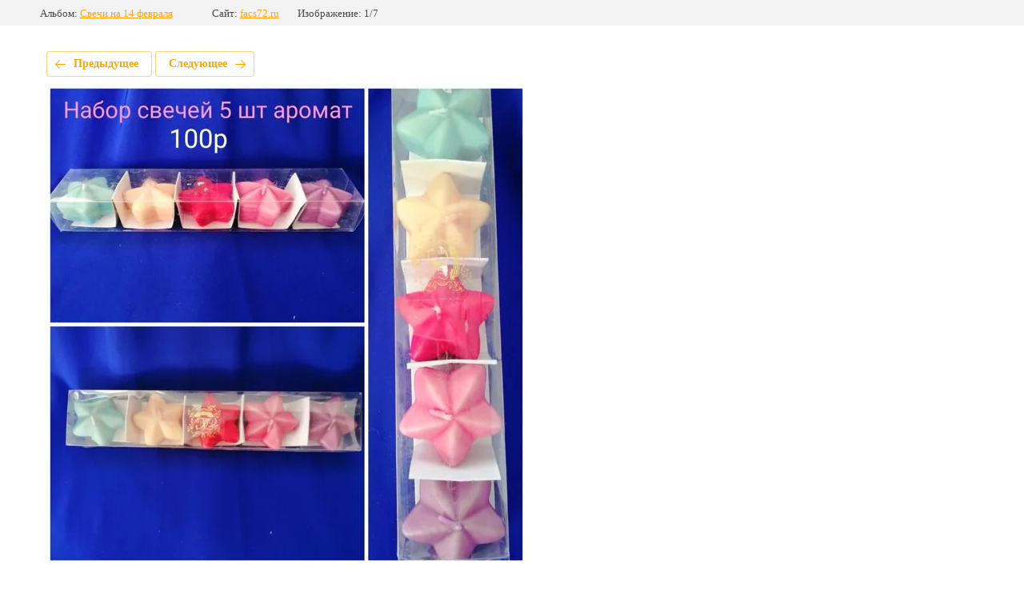

--- FILE ---
content_type: text/html; charset=utf-8
request_url: http://facs72.ru/podarki-na-14-fevralya/photo/nabor-svechej-aromat
body_size: 2869
content:
			
	
	
	




	






	<!doctype html>
	<html lang="ru">
	<head>
		<meta charset="UTF-8">
		<meta name="robots" content="all"/>
		<title>Набор свечей аромат 5 шт. 100р</title>
<!-- assets.top -->
<meta property="og:type" content="website">
<meta property="og:url" content="http://facs72.ru/podarki-na-14-fevralya/photo/nabor-svechej-aromat">
<meta name="twitter:card" content="summary">
<!-- /assets.top -->

		<meta http-equiv="Content-Type" content="text/html; charset=UTF-8" />
		<meta name="description" content="Набор свечей аромат 5 шт. 100р" />
		<meta name="keywords" content="Набор свечей аромат 5 шт. 100р" />
		<meta name="viewport" content="width=device-width, initial-scale=1.0, maximum-scale=1.0, user-scalable=no">
		<meta name="cmsmagazine" content="86368d8963b4f0f96b434aafa426cd49" />
<meta name="google-site-verification" content="O1L62LLHmB3AtNHFVDtktmLY4_9fTGsybX3asBOjpQk" />
<meta name="google-site-verification" content="dpruYr1JwHStIhiC1FfTUrBH5Y4HzdGlLxLPkJz84dY" />
<meta name="yandex-verification" content="593131065afbb1d4" />
<link rel='stylesheet' type='text/css' href='/shared/highslide-4.1.13/highslide.min.css'/>
<script type='text/javascript' src='/shared/highslide-4.1.13/highslide-full.packed.js'></script>
<script type='text/javascript'>
hs.graphicsDir = '/shared/highslide-4.1.13/graphics/';
hs.outlineType = null;
hs.showCredits = false;
hs.lang={cssDirection:'ltr',loadingText:'Загрузка...',loadingTitle:'Кликните чтобы отменить',focusTitle:'Нажмите чтобы перенести вперёд',fullExpandTitle:'Увеличить',fullExpandText:'Полноэкранный',previousText:'Предыдущий',previousTitle:'Назад (стрелка влево)',nextText:'Далее',nextTitle:'Далее (стрелка вправо)',moveTitle:'Передвинуть',moveText:'Передвинуть',closeText:'Закрыть',closeTitle:'Закрыть (Esc)',resizeTitle:'Восстановить размер',playText:'Слайд-шоу',playTitle:'Слайд-шоу (пробел)',pauseText:'Пауза',pauseTitle:'Приостановить слайд-шоу (пробел)',number:'Изображение %1/%2',restoreTitle:'Нажмите чтобы посмотреть картинку, используйте мышь для перетаскивания. Используйте клавиши вперёд и назад'};</script>

            <!-- 46b9544ffa2e5e73c3c971fe2ede35a5 -->
            <script src='/shared/s3/js/lang/ru.js'></script>
            <script src='/shared/s3/js/common.min.js'></script>
        <link rel='stylesheet' type='text/css' href='/shared/s3/css/calendar.css' /><link rel="icon" href="/favicon.png" type="image/png">

<!--s3_require-->
<link rel="stylesheet" href="/g/basestyle/1.0.1/gallery2/gallery2.css" type="text/css"/>
<link rel="stylesheet" href="/g/basestyle/1.0.1/gallery2/gallery2.orange.css" type="text/css"/>
<script type="text/javascript" src="/g/basestyle/1.0.1/gallery2/gallery2.js" async></script>
<!--/s3_require-->

<link rel='stylesheet' type='text/css' href='/t/images/__csspatch/3/patch.css'/>

<!--s3_goal-->
<script src="/g/s3/goal/1.0.0/s3.goal.js"></script>
<script>new s3.Goal({map:{"233900":{"goal_id":"233900","object_id":"5955300","event":"submit","system":"metrika","label":"zak_zvon","code":"anketa"},"234100":{"goal_id":"234100","object_id":"5955500","event":"submit","system":"metrika","label":"request-main","code":"anketa"},"234500":{"goal_id":"234500","object_id":"6783300","event":"submit","system":"metrika","label":"request-contacts","code":"anketa"},"234700":{"goal_id":"234700","object_id":"5955100","event":"submit","system":"metrika","label":"nap_nam","code":"anketa"},"234900":{"goal_id":"234900","object_id":"5955700","event":"submit","system":"metrika","label":"zayavka_bp","code":"anketa"}}, goals: [], ecommerce:[]});</script>
<!--/s3_goal-->

	</head>
	<body>
		<div class="g-page g-page-gallery2 g-page-gallery2--photo">

		
		
			<div class="g-panel g-panel--fill g-panel--no-rounded g-panel--fixed-top">
	<div class="g-gallery2-info ">
					<div class="g-gallery2-info__item">
				<div class="g-gallery2-info__item-label">Альбом:</div>
				<a href="/podarki-na-14-fevralya/album/svechi-na-14-fevralya" class="g-gallery2-info__item-value">Свечи на 14 февраля</a>
			</div>
				<div class="g-gallery2-info__item">
			<div class="g-gallery2-info__item-label">Сайт:</div>
			<a href="//facs72.ru" class="g-gallery2-info__item-value">facs72.ru</a>

			<div class="g-gallery2-info__item-label">Изображение: 1/7</div>
		</div>
	</div>
</div>
			<h1></h1>
			
										
										
			
			
			<a href="/podarki-na-14-fevralya/photo/nabor-3-v-1-svecha-aroma-lampa-roza-0yu3-ml-300r" class="g-button g-button--invert g-button--arr-left">Предыдущее</a>
			<a href="/podarki-na-14-fevralya/photo/svecha-serdce-art-4375-418r" class="g-button g-button--invert g-button--arr-right">Следующее</a>

			
			<div class="g-gallery2-preview ">
	<img src="/thumb/2/29zXmMCnv2N2Y3iPY1NCzg/800r600/d/nabor_svechej_aromat.jpg">
</div>

			
			<a href="/podarki-na-14-fevralya/photo/nabor-3-v-1-svecha-aroma-lampa-roza-0yu3-ml-300r" class="g-gallery2-thumb g-gallery2-thumb--prev">
	<span class="g-gallery2-thumb__image"><img src="/thumb/2/HkVr6j7np-qODHu_f6n0lQ/160r120/d/svecha_aroma_lampa.jpg"></span>
	<span class="g-link g-link--arr-left">Предыдущее</span>
</a>
			
			<a href="/podarki-na-14-fevralya/photo/svecha-serdce-art-4375-418r" class="g-gallery2-thumb g-gallery2-thumb--next">
	<span class="g-gallery2-thumb__image"><img src="/thumb/2/w6rfgNWA5xFBbh3z4kcGDQ/160r120/d/svecha_serdce_art_4375.jpg"></span>
	<span class="g-link g-link--arr-right">Следующее</span>
</a>
			
			<div class="g-line"><a href="/podarki-na-14-fevralya/album/svechi-na-14-fevralya" class="g-button g-button--invert">Вернуться в галерею</a></div>

		
			</div>

	
<!-- assets.bottom -->
<!-- </noscript></script></style> -->
<script src="/my/s3/js/site.min.js?1768462484" ></script>
<script src="/my/s3/js/site/defender.min.js?1768462484" ></script>
<script src="https://cp.onicon.ru/loader/53fc446872d22c4030000031.js" data-auto async></script>
<script >/*<![CDATA[*/
var megacounter_key="cb231640ca3c83f86d2f6641ca4d7557";
(function(d){
    var s = d.createElement("script");
    s.src = "//counter.megagroup.ru/loader.js?"+new Date().getTime();
    s.async = true;
    d.getElementsByTagName("head")[0].appendChild(s);
})(document);
/*]]>*/</script>
<script >/*<![CDATA[*/
$ite.start({"sid":171162,"vid":2484369,"aid":11369,"stid":1,"cp":21,"active":true,"domain":"facs72.ru","lang":"ru","trusted":false,"debug":false,"captcha":3});
/*]]>*/</script>
<!-- /assets.bottom -->
</body>
	</html>


--- FILE ---
content_type: text/javascript
request_url: http://counter.megagroup.ru/cb231640ca3c83f86d2f6641ca4d7557.js?r=&s=1280*720*24&u=http%3A%2F%2Ffacs72.ru%2Fpodarki-na-14-fevralya%2Fphoto%2Fnabor-svechej-aromat&t=%D0%9D%D0%B0%D0%B1%D0%BE%D1%80%20%D1%81%D0%B2%D0%B5%D1%87%D0%B5%D0%B9%20%D0%B0%D1%80%D0%BE%D0%BC%D0%B0%D1%82%205%20%D1%88%D1%82.%20100%D1%80&fv=0,0&en=1&rld=0&fr=0&callback=_sntnl1768529997585&1768529997585
body_size: 204
content:
//:1
_sntnl1768529997585({date:"Fri, 16 Jan 2026 02:19:57 GMT", res:"1"})